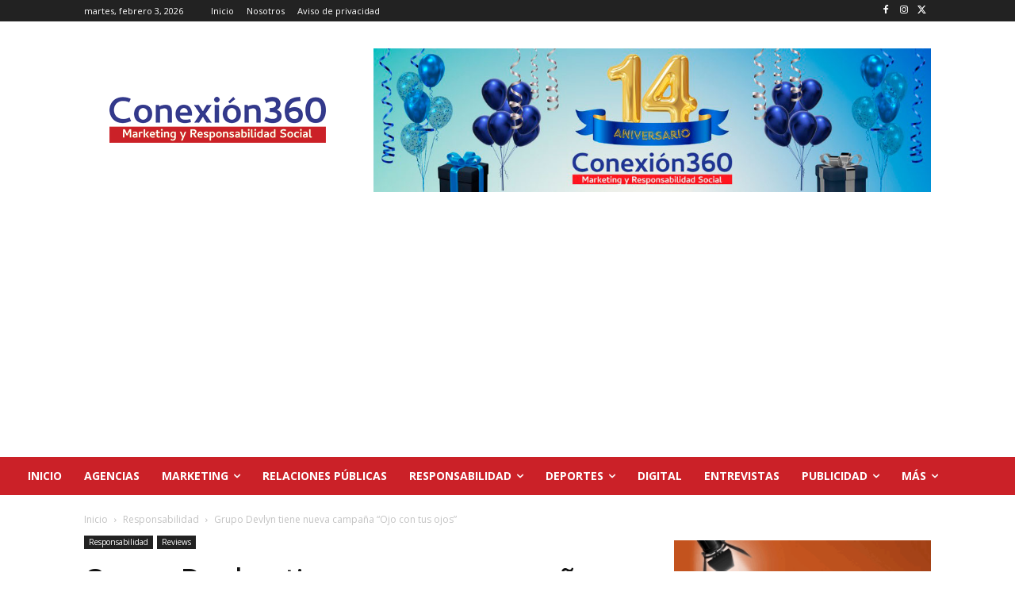

--- FILE ---
content_type: text/html; charset=utf-8
request_url: https://www.google.com/recaptcha/api2/aframe
body_size: 256
content:
<!DOCTYPE HTML><html><head><meta http-equiv="content-type" content="text/html; charset=UTF-8"></head><body><script nonce="bogjk4-ew5fKI1rIC5dVhg">/** Anti-fraud and anti-abuse applications only. See google.com/recaptcha */ try{var clients={'sodar':'https://pagead2.googlesyndication.com/pagead/sodar?'};window.addEventListener("message",function(a){try{if(a.source===window.parent){var b=JSON.parse(a.data);var c=clients[b['id']];if(c){var d=document.createElement('img');d.src=c+b['params']+'&rc='+(localStorage.getItem("rc::a")?sessionStorage.getItem("rc::b"):"");window.document.body.appendChild(d);sessionStorage.setItem("rc::e",parseInt(sessionStorage.getItem("rc::e")||0)+1);localStorage.setItem("rc::h",'1770154464827');}}}catch(b){}});window.parent.postMessage("_grecaptcha_ready", "*");}catch(b){}</script></body></html>